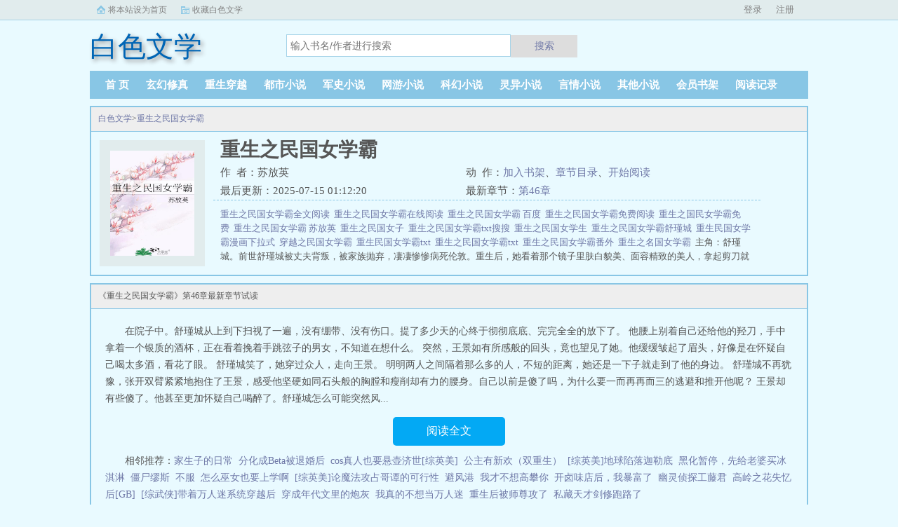

--- FILE ---
content_type: text/html;charset=UTF-8
request_url: https://www.bswx.net/book_935/
body_size: 5137
content:
<!doctype html><html lang='zh'><head><meta http-equiv="content-type" content="text/html;charset=utf-8"><meta name="renderer" content="webkit" /><meta http-equiv="X-UA-Compatible" content="IE=edge,chrome=1"><meta http-equiv="Cache-Control" content="no-cache,must-revalidate" /><meta http-equiv="Cache-Control" content="no-siteapp" /><meta http-equiv="Cache-Control" content="no-transform" /><title>重生之民国女学霸小说全文免费阅读_重生之民国女学霸(苏放英)最新更新_白色文学</title><meta name="keywords" content="重生之民国女学霸,苏放英,白色文学" /><meta name="description" content="主角：舒瑾城。前世舒瑾城被丈夫背叛，被家族抛弃，凄凄惨惨病死伦敦。重生后，她看着那个镜子里肤白貌美、面容精致的美人，拿起剪刀就把一头秀发给绞了。锦衣玉食非我愿，素衣布履又何妨。她要将这新的一生献给自己、献给学术、献给祖国河山。" /><meta http-equiv="mobile-agent" content="format=html5; url=https://www.bswx.net/book_935/" /><link rel="alternate" type="application/vnd.wap.xhtml+xml" media="handheld" href="https://www.bswx.net/book_935/" /><link href="https://www.bswx.net/book_935/" rel="canonical" /><base href="https://www.bswx.net" /><link href="/theme/black//bqg2/css/style.css" rel="stylesheet" type="text/css" /><script>var kdeh2="OAKwL2dfe";var lg_url="https%3A%2F%2Fwww.bswx.net%2Fbook_935%2F";</script><script src="/tongji/baidutongji.js"></script><meta property="og:type" content="novel"/><meta property="og:title" content="重生之民国女学霸"/><meta property="og:description" content="主角：舒瑾城。前世舒瑾城被丈夫背叛，被家族抛弃，凄凄惨惨病死伦敦。重生后，她看着那个镜子里肤白貌美、面容精致的美人，拿起剪刀就把一头秀发给绞了。锦衣玉食非我愿，素衣布履又何妨。她要将这新的一生献给自己、献给学术、献给祖国河山。"/><meta property="og:image" content="/img/935.jpg"/><meta property="og:novel:category" content="都市小说"/><meta property="og:novel:author" content="苏放英"/><meta property="og:novel:book_name" content="重生之民国女学霸"/><meta property="og:novel:read_url" content="https://www.bswx.net/book/935/3767814.html"/><meta property="og:url" content="https://www.bswx.net/book_935/"/><meta property="og:novel:status" content="已完结"/><meta property="og:novel:update_time" content="2025-07-15 01:12:20"/><meta property="og:novel:latest_chapter_name" content="第46章"/><meta property="og:novel:latest_chapter_url" content="https://www.bswx.net/book/935/3767859.html"/></head><body class="novel_info"><div class="topbar"><div class="topbar-con"><div class="topbar-sethome"><a href="javascript:winSetHP();">将本站设为首页</a></div><div class="topbar-addfavorite"><a href="javascript:winAddFav()">收藏白色文学</a></div><div class="topbar-right" id="qs_login"><a href="/login.html?url=https%3A%2F%2Fwww.bswx.net%2Fbook_935%2F">用户登录</a></div></div></div><div class="header"><h1 class="logo"><a href="/"><span>白色文学</span></a></h1><form id="novel_search" class="search-form" method="post" action="/search.html"><input type="text" class="input-text input-key" name="s" placeholder="输入书名/作者进行搜索"><button type="submit" class="btn-tosearch" form="novel_search" value="submit">搜索</button></form></div><ul class="nav"><li><a href="/">首  页</a></li><li><a href="/fenlei/1_1/">玄幻修真</a></li><li><a href="/fenlei/2_1/">重生穿越</a></li><li><a href="/fenlei/3_1/">都市小说</a></li><li><a href="/fenlei/4_1/">军史小说</a></li><li><a href="/fenlei/5_1/">网游小说</a></li><li><a href="/fenlei/6_1/">科幻小说</a></li><li><a href="/fenlei/7_1/">灵异小说</a></li><li><a href="/fenlei/8_1/">言情小说</a></li><li><a href="/fenlei/9_1/">其他小说</a></li><li><a href="/mybook.html">会员书架</a></li><li><a href="/jilu.html">阅读记录</a></li></ul><div class="container biqunaicc"><div class="row row-detail"><div class="layout layout-col1"><h2 class="layout-tit xs-hidden"><a href="/">白色文学</a>&gt;<a href="/book_935/">重生之民国女学霸</a></h2><div class="detail-box"><div class="imgbox"><img alt="重生之民国女学霸" src="/img/935.jpg" /></div><div class="info"><div class="top"><h1>重生之民国女学霸</h1><div class="fix"><p>作&nbsp;&nbsp;者：苏放英</p><p class="xs-show">类&nbsp;&nbsp;别：都市小说</p><p class="xs-show">状&nbsp;&nbsp;态：已完结</p><p class="opt"><span class="xs-hidden">动&nbsp;&nbsp;作：</span><a rel="nofollow" href="javascript:addbookcase('https://www.bswx.net/book_935/','935');">加入书架</a><i class="xs-hidden">、</i><a href="/book_935/ml1.html">章节目录</a><i class="xs-hidden">、</i><a href="/book_935/ml1.html">开始阅读</a></p><p>最后更新：2025-07-15 01:12:20 </p><p>最新章节：<a href="/book/935/3767859.html">第46章</a></p></div></div><div class="desc xs-hidden"><a href="/tags/133444.html">重生之民国女学霸全文阅读&nbsp;&nbsp;</a><a href="/tags/133443.html">重生之民国女学霸在线阅读&nbsp;&nbsp;</a><a href="/tags/1056931.html">重生之民国女学霸 百度&nbsp;&nbsp;</a><a href="/tags/133440.html">重生之民国女学霸免费阅读&nbsp;&nbsp;</a><a href="/tags/1056930.html">重生之国民女学霸免费&nbsp;&nbsp;</a><a href="/tags/133439.html">重生之民国女学霸 苏放英&nbsp;&nbsp;</a><a href="/tags/796156.html">重生之民国女子&nbsp;&nbsp;</a><a href="/tags/543098.html">重生之民国女学霸txt搜搜&nbsp;&nbsp;</a><a href="/tags/707527.html">重生之民国女学生&nbsp;&nbsp;</a><a href="/tags/133441.html">重生之民国女学霸舒瑾城&nbsp;&nbsp;</a><a href="/tags/318440.html">重生民国女学霸漫画下拉式&nbsp;&nbsp;</a><a href="/tags/925775.html">穿越之民国女学霸&nbsp;&nbsp;</a><a href="/tags/925774.html">重生民国女学霸txt&nbsp;&nbsp;</a><a href="/tags/1271398.html">重生之民国女学霸txt&nbsp;&nbsp;</a><a href="/tags/133442.html">重生之民国女学霸番外&nbsp;&nbsp;</a><a href="/tags/1147023.html">重生之名国女学霸&nbsp;&nbsp;</a>主角：舒瑾城。前世舒瑾城被丈夫背叛，被家族抛弃，凄凄惨惨病死伦敦。重生后，她看着那个镜子里肤白貌美、面容精致的美人，拿起剪刀就把一头秀发给绞了。锦衣玉食非我愿，素衣布履又何妨。她要将这新的一生献给自己、献给学术、献给祖国河山。重生之民国女学霸</div></div></div></div><div class="layout layout-col1"><h2 class="layout-tit">《重生之民国女学霸》第46章最新章节试读</h2><div class="first_txt"><p>在院子中。舒瑾城从上到下扫视了一遍，没有绷带、没有伤口。提了多少天的心终于彻彻底底、完完全全的放下了。    他腰上别着自己还给他的羟刀，手中拿着一个银质的酒杯，正在看着挽着手跳弦子的男女，不知道在想什么。    突然，王景如有所感般的回头，竟也望见了她。他缓缓皱起了眉头，好像是在怀疑自己喝太多酒，看花了眼。    舒瑾城笑了，她穿过众人，走向王景。    明明两人之间隔着那么多的人，不短的距离，她还是一下子就走到了他的身边。    舒瑾城不再犹豫，张开双臂紧紧地抱住了王景，感受他坚硬如同石头般的胸膛和瘦削却有力的腰身。自己以前是傻了吗，为什么要一而再再而三的逃避和推开他呢？    王景却有些傻了。他甚至更加怀疑自己喝醉了。舒瑾城怎么可能突然风...</p><a href="/book_935/ml1.html" class="btn-mulu">阅读全文</a><p>相邻推荐：<a href="/book_929/">家生子的日常</a>&nbsp;&nbsp;<a href="/book_919/">分化成Beta被退婚后</a>&nbsp;&nbsp;<a href="/book_918/">cos真人也要悬壶济世[综英美]</a>&nbsp;&nbsp;<a href="/book_921/">公主有新欢（双重生）</a>&nbsp;&nbsp;<a href="/book_928/">[综英美]地球陷落迦勒底</a>&nbsp;&nbsp;<a href="/book_917/">黑化暂停，先给老婆买冰淇淋</a>&nbsp;&nbsp;<a href="/book_923/">僵尸缪斯</a>&nbsp;&nbsp;<a href="/book_930/">不服</a>&nbsp;&nbsp;<a href="/book_930/">怎么巫女也要上学啊</a>&nbsp;&nbsp;<a href="/book_925/">[综英美]论魔法攻占哥谭的可行性</a>&nbsp;&nbsp;<a href="/book_933/">避风港</a>&nbsp;&nbsp;<a href="/book_932/">我才不想高攀你</a>&nbsp;&nbsp;<a href="/book_927/">开卤味店后，我暴富了</a>&nbsp;&nbsp;<a href="/book_926/">幽灵侦探工藤君</a>&nbsp;&nbsp;<a href="/book_924/">高岭之花失忆后[GB]</a>&nbsp;&nbsp;<a href="/book_922/">[综武侠]带着万人迷系统穿越后</a>&nbsp;&nbsp;<a href="/book_916/">穿成年代文里的炮灰</a>&nbsp;&nbsp;<a href="/book_931/">我真的不想当万人迷</a>&nbsp;&nbsp;<a href="/book_920/">重生后被师尊攻了</a>&nbsp;&nbsp;<a href="/book_915/">私藏天才剑修跑路了</a>&nbsp;&nbsp;</p></div></div></div><div class="row row-section"><div class="layout layout-col1"><h2 class="layout-tit">《重生之民国女学霸》最新章节</h2><ul class="section-list fix"><li><a href="/book/935/3767859.html">第46章</a></li><li><a href="/book/935/3767858.html">第45章</a></li><li><a href="/book/935/3767857.html">第44章</a></li><li><a href="/book/935/3767856.html">第43章</a></li><li><a href="/book/935/3767855.html">第42章</a></li><li><a href="/book/935/3767854.html">第41章</a></li><li><a href="/book/935/3767853.html">第40章</a></li><li><a href="/book/935/3767852.html">第39章</a></li></ul></div></div><div class="row row-section"><h2 class="layout-tit">已完结热门小说推荐</h2><div class="layout layout-col3"><div class="item"><div class="image"><a href="/book_7754/"><img style="min-height:120px;"  src="/img/7754.jpg" alt="被读心后成了高专团宠"></a></div><dl><dt><span>半夜二更半</span><a href="/book_7754/">被读心后成了高专团宠</a></dt><dd style="height:90px"><a href="/book_7754/" style="color: #555">你好，我的名字叫神田花音，是个普通的不能再普通的女高中生。直到我穿越成了封建家族的小姐，还有个白毛未婚夫！！！我拿到了这个世界的剧本，这是个有咒灵和咒术师的奇幻世界，我和我的家族正是在里面连名字都没有的路人。...</a></dd></dl></div><div class="item"><div class="image"><a href="/book_3903/"><img style="min-height:120px;"  src="/img/3903.jpg" alt="实习狱警只是开朗"></a></div><dl><dt><span>南火绛木</span><a href="/book_3903/">实习狱警只是开朗</a></dt><dd style="height:90px"><a href="/book_3903/" style="color: #555">被称为罪犯朝圣地的桑德拉监狱来了一名实习生，气质干净性格开朗，很快和罪犯们打成了一片。然而，相处越久，蔺言在犯人中的名声也越来越不清白。他们说，他以一己之力拔高了桑德拉的死亡率。他们说，他才是最需要被严...</a></dd></dl></div><div class="item"><div class="image"><a href="/book_10739/"><img style="min-height:120px;"  src="/img/10739.jpg" alt="穿成山治的大嫂"></a></div><dl><dt><span>雷十万</span><a href="/book_10739/">穿成山治的大嫂</a></dt><dd style="height:90px"><a href="/book_10739/" style="color: #555">穿越就穿越，柏温没想到自己穿越就是直接成为了别人的未婚妻未婚妻也没有什么，可是刚刚出现在自己眼前，被自己的未婚夫欺负得泪眼汪汪的小黄毛怎么那么眼熟？等等，这个眉毛款式，还有刚刚父亲说自己的未婚夫叫文斯莫克这个小孩不会是山治吧？想...</a></dd></dl></div><div class="item"><div class="image"><a href="/book_9728/"><img style="min-height:120px;"  src="/img/9728.jpg" alt="乌木逢春"></a></div><dl><dt><span>上官赏花</span><a href="/book_9728/">乌木逢春</a></dt><dd style="height:90px"><a href="/book_9728/" style="color: #555">正文完结｜下本预定一拍三合中午12点更北方少数民族驯马糙汉x南方茉莉周茉开着法院的车到草原上送传票，从白天到日落，终于看见当事人回来，结果人一溜，上了辆黑色越野车就跑了。她一路追到旷野腹地，才将那辆车别停，一副手铐连着...</a></dd></dl></div><div class="item"><div class="image"><a href="/book_11211/"><img style="min-height:120px;"  src="/img/11211.jpg" alt="命仙"></a></div><dl><dt><span>马户子君</span><a href="/book_11211/">命仙</a></dt><dd style="height:90px"><a href="/book_11211/" style="color: #555">...</a></dd></dl></div><div class="item"><div class="image"><a href="/book_12303/"><img style="min-height:120px;"  src="/img/12303.jpg" alt="和乱步争宠结果在一起了"></a></div><dl><dt><span>这灵芝有毒</span><a href="/book_12303/">和乱步争宠结果在一起了</a></dt><dd style="height:90px"><a href="/book_12303/" style="color: #555">正文已经完结，番外更新中点击看名侦探和银狼的女儿鸡飞狗跳的日常有一天，银狼的女儿，福泽雏乃（ふくざわfukuzawaひなのhinano）的生活中，闯入了一个少年。他总是自称名侦探，仗着自己年龄大了两岁，就说她是个小孩子。...</a></dd></dl></div></div></div></div><div class="footer" id="footer"><div class="pc-footer"><p>本站所有小说为转载作品，所有章节均由网友上传，转载至本站只是为了宣传本书让更多读者欣赏。</p><p>Copyright &#169; <a href="https://www.bswx.net">白色文学</a> All Rights Reserved. <a href="/sitemap.xml">网站地图</a></p></div></div><div id='shuqian'></div><script src="/theme/black//bqg2/js/jquery.min.js"></script><script src="/theme/black//bqg2/js/common.js"></script></body></html>